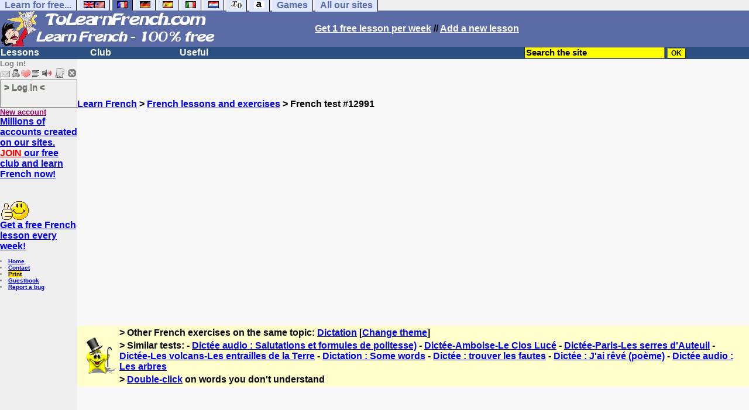

--- FILE ---
content_type: text/html; charset=utf-8
request_url: https://www.google.com/recaptcha/api2/aframe
body_size: 268
content:
<!DOCTYPE HTML><html><head><meta http-equiv="content-type" content="text/html; charset=UTF-8"></head><body><script nonce="gnVDW95oj_CwfOXOVUbpfg">/** Anti-fraud and anti-abuse applications only. See google.com/recaptcha */ try{var clients={'sodar':'https://pagead2.googlesyndication.com/pagead/sodar?'};window.addEventListener("message",function(a){try{if(a.source===window.parent){var b=JSON.parse(a.data);var c=clients[b['id']];if(c){var d=document.createElement('img');d.src=c+b['params']+'&rc='+(localStorage.getItem("rc::a")?sessionStorage.getItem("rc::b"):"");window.document.body.appendChild(d);sessionStorage.setItem("rc::e",parseInt(sessionStorage.getItem("rc::e")||0)+1);localStorage.setItem("rc::h",'1768749823831');}}}catch(b){}});window.parent.postMessage("_grecaptcha_ready", "*");}catch(b){}</script></body></html>